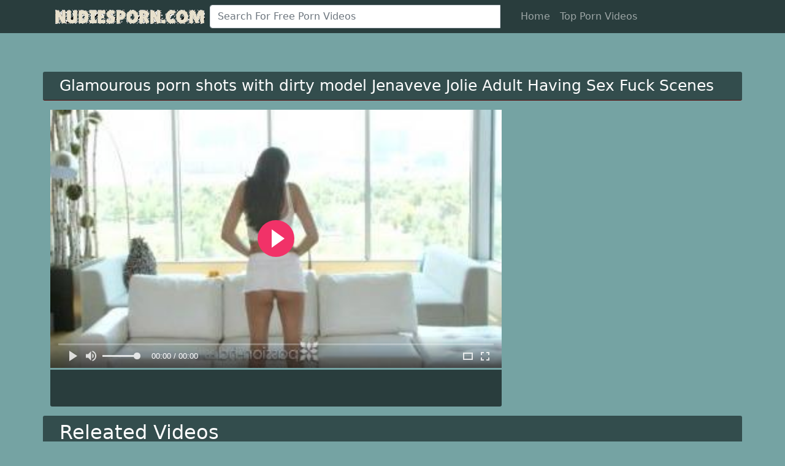

--- FILE ---
content_type: text/html; charset=UTF-8
request_url: https://www.nudiesporn.com/video/2218/glamourous-porn-shots-with-dirty-model-jenaveve-jolie
body_size: 6205
content:
<!DOCTYPE html>
<html lang="EN">
<head>
<meta charset="utf-8">
  ﻿﻿<title>🌋  glamourous porn shots with dirty model jenaveve jolie </title><meta name="description" content="Free porn pron xxx videos online, glamourous porn shots with dirty model jenaveve jolie Adult Having Sex Fuck Scenes">
<meta name="viewport" content="width=device-width, initial-scale=1, shrink-to-fit=no">
<meta name="RATING" content="RTA-5042-1996-1400-1577-RTA" />
<link rel="apple-touch-icon" sizes="57x57" href="https://www.nudiesporn.com/imge/Icon57.png">
<link rel="apple-touch-icon" sizes="60x60" href="https://www.nudiesporn.com/imge/Icon60.png">
<link rel="apple-touch-icon" sizes="72x72" href="https://www.nudiesporn.com/imge/Icon72.png">
<link rel="apple-touch-icon" sizes="76x76" href="https://www.nudiesporn.com/imge/Icon76.png">
<link rel="apple-touch-icon" sizes="114x114" href="https://www.nudiesporn.com/imge/Iconx114.png">
<link rel="apple-touch-icon" sizes="120x120" href="https://www.nudiesporn.com/imge/Icon120.png">
<link rel="apple-touch-icon" sizes="144x144" href="https://www.nudiesporn.com/imge/Icon144.png">
<link rel="apple-touch-icon" sizes="152x152" href="https://www.nudiesporn.com/imge/Icon152.png">
<link rel="apple-touch-icon" sizes="180x180" href="https://www.nudiesporn.com/imge/Icon180.png">
<link rel="icon" type="image/png" sizes="192x192" href="https://www.nudiesporn.com/imge/Icon192.png">
<link rel="icon" type="image/png" sizes="32x32" href="https://www.nudiesporn.com/imge/Icon32.png">
<link rel="icon" type="image/png" sizes="96x96" href="https://www.nudiesporn.com/imge/Icon96.png">
<link rel="icon" type="image/png" sizes="16x16" href="https://www.nudiesporn.com/imge/Icon16.png">
<link href="https://cdn.jsdelivr.net/npm/bootstrap@5.1.3/dist/css/bootstrap.min.css" rel="stylesheet" integrity="sha384-1BmE4kWBq78iYhFldvKuhfTAU6auU8tT94WrHftjDbrCEXSU1oBoqyl2QvZ6jIW3" crossorigin="anonymous">

  <link rel="canonical" href="https://www.nudiesporn.com/video/2218/glamourous-porn-shots-with-dirty-model-jenaveve-jolie/" />
  <!-- social links -->
    <meta property="og:title" content=" glamourous porn shots with dirty model jenaveve jolie Adult Having Sex Fuck Scenes" />
    <meta property="og:url" content="https://www.nudiesporn.com/video/2218/glamourous-porn-shots-with-dirty-model-jenaveve-jolie/" />
    <meta property="og:video:url" content="https://www.bigfanporn.com/vidukas/2218/father-docter-xxx.mp4" />
    <!-- <meta property="video:duration" content="1410" /> -->
    <meta property="og:image" content="https://www.nudiesporn.com/Images/2218.jpg" />
  <meta property="og:description" content="Free porn pron xxx videos and sexy girls online, glamourous porn shots with dirty model jenaveve jolie Adult Having Sex Fuck Scenes" />
    <meta property="og:type" content="video.other" />
    <meta property="og:video:type" content="video/mp4" />
    <meta property="og:video:width" content="320" />
    <meta property="og:video:height" content="180" />
    <link rel="image_src" href="https://www.nudiesporn.com/Images/2218.jpg" />
    <link rel="video_src" href="https://www.bigfanporn.com/vidukas/2218/father-docter-xxx.mp4" />
    <meta name="video_width" content="320" />
    <meta name="video_height" content="180" />
    <meta name="video_type" content="video/mp4" />
  <meta property="twitter:description" content="Free porn pron xxx videos and sexy girls online, glamourous porn shots with dirty model jenaveve jolie Adult Having Sex Fuck Scenes" />
<link href="https://www.nudiesporn.com/css/style.css" rel="stylesheet">
<link rel="sitemap" type="application/xml" title="sitemap" href="https://www.nudiesporn.com/sitemap.xml">
<link rel="sitemap" type="application/xml" title="sitemap" href="https://www.nudiesporn.com/sitemap1.xml">
<link rel="sitemap" type="application/xml" title="sitemap" href="https://www.nudiesporn.com/sitemap2.xml">


  </head>
  <body>




  
    <!-- Navigation -->
    <nav class="navbar navbar-expand-lg navbar-dark bg-dark fixed-top">
      <div class="container">
        <a href="/" target="_self"><img src="https://www.nudiesporn.com/logo12.png" height="" alt="Free HD Porn and SEX Videos Hub"></a>
        <button class="navbar-toggler" type="button" data-toggle="collapse" data-target="#respNav" aria-controls="respNav" aria-expanded="false" aria-label="Toggle navigation">
          <span class="navbar-toggler-icon"></span>
        </button>
        <div class="collapse navbar-collapse" id="respNav">

		<div class="col-sm-7 col-md-7">
<form class="navbar-form" role="search" id="searchForms" method="POST" action="/porn/" name="get_porn">
<div class="input-group">
<input type="text" name="keyword" id="keyword" class="form-control" placeholder="Search For Free Porn Videos">

<!--<input type="hidden" name="route" id="route" value="/porn/{keyword}/">
<input type="hidden" name="ishash" id="ishash" value="">
<input type="hidden" name="isfullhash" id="isfullhash" value="">
<input type="hidden" name="spaceReplace" id="spaceReplace" value="-"> -->


<div class="input-group-btn">
<button class="btn btn-default" type="submit"><i class="fa fa-search"></i></button>

</div>
</div> 
</form>
		</div>


          <ul class="navbar-nav ml-auto">
            <li class="nav-item">
              <a class="nav-link" href="/">Home</a>
            </li>


<li class="nav-item">
 <a class="nav-link" href="/top-free-porn-videos/1/" title="Top Free Porn Videos"> Top Porn Videos </a> 
 </li>


         

             <!--
            <li class="nav-item">
              <a class="nav-link" href="/categories/" title="Porn Categories">Categories</a>
            </li>
            <li class="nav-item">
              <a class="nav-link" href="/longest-hd-porn-videos/" title="Longest Videos">Long</a>
            </li>
            <li class="nav-item">
              <a class="nav-link" href="/random-hd-porn-videos/" title="Random Videos"><i class="glyphicon glyphicon-random" style="padding:5px;font-size: 13px;"></i> Random</a>
            </li>
            -->



          </ul>
        </div>
      </div>


   </nav>

    <!-- Page Content -->
    <div class="container">
    <div class="row">
      <div class="col-sm-12 col-md-12 d-xl-none" style="padding-top:15px;">
        <form class="navbar-form" role="search1" id="searchForms1" method="POST" action="/porn/" name="get_porn">
        <div class="input-group">
          <input type="text" name="query" id="query" class="form-control" placeholder="Search some porn">
          <input type="hidden" name="route" id="route" value="/porn/{query}/">
          <input type="hidden" name="ishash" id="ishash" value="">
          <input type="hidden" name="isfullhash" id="isfullhash" value="">
          <input type="hidden" name="spaceReplace" id="spaceReplace" value="-">
          <div class="input-group-btn">
            <button class="btn btn-default" type="submit"><i class="glyphicon glyphicon-search"></i></button>
          </div>
        </div>
        </form>
      </div>
    </div>

    <div class="row h">
       <h1> Glamourous porn shots with dirty model Jenaveve Jolie Adult Having Sex Fuck Scenes</h1>

    </div>

  <div class="row">

        <div class="col-lg-8 col-sm-8"> 


      <div class="embed-responsive embed-responsive-16by9">
        <div class="embed-responsive-item">
          <video id="videoPlayer" controls preload="none" poster="https://www.nudiesporn.com/Images/2218.jpg">
            <source src="https://www.bigfanporn.com/vidukas/2218/father-docter-xxx.mp4" type="video/mp4"/>
          </video>
        </div>
      </div>


      <div class="video-bottom-content">
        <div class="left">
        </div>
        <div class="right">
          <div class="video-timer">
          </div><!-- video-timer -->
        </div>
      </div><!-- video-bottom-content -->




        </div>



                                        </div>
      <!-- /.row -->

  <div class="row h">
    <h2>Releated Videos</h2>
  </div>


      <div class="row">       
        <div class="col-lg-4 col-sm-6 portfolio-item">
          <div class="card">
            <a href="https://www.nudiesporn.com/video/966/popular-xxx-scenes-from-the-popular-porn-networks-just-like-adult-doorway" title="popular XXX scenes from the popular porn networks just like Adult Doorway"><img class="lazy" data-src="https://www.nudiesporn.com/Images/966.jpg" alt="" title="popular XXX scenes from the popular porn networks just like Adult Doorway"></a>
            <div class="card-body">
                <div class="time col-sm-5"></div>
                <div class="text_on_img col-sm-12"><h1 class="title"><a href="https://www.nudiesporn.com/video/966/popular-xxx-scenes-from-the-popular-porn-networks-just-like-adult-doorway" title="popular XXX scenes from the popular porn networks just like Adult Doorway">popular XXX scenes from the popular porn networks just like Adult Doorway</a></h1></div>
            </div>
          </div>
        </div>       
        <div class="col-lg-4 col-sm-6 portfolio-item">
          <div class="card">
            <a href="https://www.nudiesporn.com/video/967/this-czech-having-sex-like-bitch-barely-legal" title="This Czech having sex like bitch Barely Legal"><img class="lazy" data-src="https://www.nudiesporn.com/Images/967.jpg" alt="" title="This Czech having sex like bitch Barely Legal"></a>
            <div class="card-body">
                <div class="time col-sm-5"></div>
                <div class="text_on_img col-sm-12"><h1 class="title"><a href="https://www.nudiesporn.com/video/967/this-czech-having-sex-like-bitch-barely-legal" title="This Czech having sex like bitch Barely Legal">This Czech having sex like bitch Barely Legal</a></h1></div>
            </div>
          </div>
        </div>       
        <div class="col-lg-4 col-sm-6 portfolio-item">
          <div class="card">
            <a href="https://www.nudiesporn.com/video/968/cuckold-bitch-loves-to-have-a-wild-time-with-her-great-bottom-as-well-as-with-her-tight-clit" title="cuckold bitch loves to have a wild time with her great bottom as well as with her tight clit"><img class="lazy" data-src="https://www.nudiesporn.com/Images/968.jpg" alt="" title="cuckold bitch loves to have a wild time with her great bottom as well as with her tight clit"></a>
            <div class="card-body">
                <div class="time col-sm-5"></div>
                <div class="text_on_img col-sm-12"><h1 class="title"><a href="https://www.nudiesporn.com/video/968/cuckold-bitch-loves-to-have-a-wild-time-with-her-great-bottom-as-well-as-with-her-tight-clit" title="cuckold bitch loves to have a wild time with her great bottom as well as with her tight clit">cuckold bitch loves to have a wild time with her great bottom as well as with her tight clit</a></h1></div>
            </div>
          </div>
        </div>       
        <div class="col-lg-4 col-sm-6 portfolio-item">
          <div class="card">
            <a href="https://www.nudiesporn.com/video/969/kinky-porn-scene-with-beautiful-sexy-bitch-black-angelika" title="Kinky porn scene with beautiful sexy bitch Black Angelika"><img class="lazy" data-src="https://www.nudiesporn.com/Images/969.jpg" alt="" title="Kinky porn scene with beautiful sexy bitch Black Angelika"></a>
            <div class="card-body">
                <div class="time col-sm-5"></div>
                <div class="text_on_img col-sm-12"><h1 class="title"><a href="https://www.nudiesporn.com/video/969/kinky-porn-scene-with-beautiful-sexy-bitch-black-angelika" title="Kinky porn scene with beautiful sexy bitch Black Angelika">Kinky porn scene with beautiful sexy bitch Black Angelika</a></h1></div>
            </div>
          </div>
        </div>       
        <div class="col-lg-4 col-sm-6 portfolio-item">
          <div class="card">
            <a href="https://www.nudiesporn.com/video/970/lovely-milf-prefers-to-rub-her-nice-bust-and-tender-anus" title="lovely milf prefers to rub her nice bust and tender anus"><img class="lazy" data-src="https://www.nudiesporn.com/Images/970.jpg" alt="" title="lovely milf prefers to rub her nice bust and tender anus"></a>
            <div class="card-body">
                <div class="time col-sm-5"></div>
                <div class="text_on_img col-sm-12"><h1 class="title"><a href="https://www.nudiesporn.com/video/970/lovely-milf-prefers-to-rub-her-nice-bust-and-tender-anus" title="lovely milf prefers to rub her nice bust and tender anus">lovely milf prefers to rub her nice bust and tender anus</a></h1></div>
            </div>
          </div>
        </div>       
        <div class="col-lg-4 col-sm-6 portfolio-item">
          <div class="card">
            <a href="https://www.nudiesporn.com/video/971/popular-hd-porn-videos-from-the-popular-porn-networks-just-like-burning-ticket" title="popular HD porn videos from the popular porn networks just like Burning Ticket"><img class="lazy" data-src="https://www.nudiesporn.com/Images/971.jpg" alt="" title="popular HD porn videos from the popular porn networks just like Burning Ticket"></a>
            <div class="card-body">
                <div class="time col-sm-5"></div>
                <div class="text_on_img col-sm-12"><h1 class="title"><a href="https://www.nudiesporn.com/video/971/popular-hd-porn-videos-from-the-popular-porn-networks-just-like-burning-ticket" title="popular HD porn videos from the popular porn networks just like Burning Ticket">popular HD porn videos from the popular porn networks just like Burning Ticket</a></h1></div>
            </div>
          </div>
        </div>       
        <div class="col-lg-4 col-sm-6 portfolio-item">
          <div class="card">
            <a href="https://www.nudiesporn.com/video/972/softcore-porn-shots-with-beautiful-cuckold-bitch-stella-cox" title="Softcore porn shots with beautiful cuckold bitch Stella Cox"><img class="lazy" data-src="https://www.nudiesporn.com/Images/972.jpg" alt="" title="Softcore porn shots with beautiful cuckold bitch Stella Cox"></a>
            <div class="card-body">
                <div class="time col-sm-5"></div>
                <div class="text_on_img col-sm-12"><h1 class="title"><a href="https://www.nudiesporn.com/video/972/softcore-porn-shots-with-beautiful-cuckold-bitch-stella-cox" title="Softcore porn shots with beautiful cuckold bitch Stella Cox">Softcore porn shots with beautiful cuckold bitch Stella Cox</a></h1></div>
            </div>
          </div>
        </div>       
        <div class="col-lg-4 col-sm-6 portfolio-item">
          <div class="card">
            <a href="https://www.nudiesporn.com/video/973/perfect-scene-with-erotic-cuckold-bitch-hitomi-tanaka" title="Perfect scene with erotic cuckold bitch Hitomi Tanaka"><img class="lazy" data-src="https://www.nudiesporn.com/Images/973.jpg" alt="" title="Perfect scene with erotic cuckold bitch Hitomi Tanaka"></a>
            <div class="card-body">
                <div class="time col-sm-5"></div>
                <div class="text_on_img col-sm-12"><h1 class="title"><a href="https://www.nudiesporn.com/video/973/perfect-scene-with-erotic-cuckold-bitch-hitomi-tanaka" title="Perfect scene with erotic cuckold bitch Hitomi Tanaka">Perfect scene with erotic cuckold bitch Hitomi Tanaka</a></h1></div>
            </div>
          </div>
        </div>       
        <div class="col-lg-4 col-sm-6 portfolio-item">
          <div class="card">
            <a href="https://www.nudiesporn.com/video/974/this-tobagonian-sucking-as-real-porn-star-porn-hub-premium" title="This Tobagonian sucking as real porn star Porn Hub Premium"><img class="lazy" data-src="https://www.nudiesporn.com/Images/974.jpg" alt="" title="This Tobagonian sucking as real porn star Porn Hub Premium"></a>
            <div class="card-body">
                <div class="time col-sm-5"></div>
                <div class="text_on_img col-sm-12"><h1 class="title"><a href="https://www.nudiesporn.com/video/974/this-tobagonian-sucking-as-real-porn-star-porn-hub-premium" title="This Tobagonian sucking as real porn star Porn Hub Premium">This Tobagonian sucking as real porn star Porn Hub Premium</a></h1></div>
            </div>
          </div>
        </div>       
        <div class="col-lg-4 col-sm-6 portfolio-item">
          <div class="card">
            <a href="https://www.nudiesporn.com/video/975/hot-sexy-clips-from-the-popular-porn-networks-just-like-extreme-movie-pass" title="hot sexy clips from the popular porn networks just like Extreme Movie Pass"><img class="lazy" data-src="https://www.nudiesporn.com/Images/975.jpg" alt="" title="hot sexy clips from the popular porn networks just like Extreme Movie Pass"></a>
            <div class="card-body">
                <div class="time col-sm-5"></div>
                <div class="text_on_img col-sm-12"><h1 class="title"><a href="https://www.nudiesporn.com/video/975/hot-sexy-clips-from-the-popular-porn-networks-just-like-extreme-movie-pass" title="hot sexy clips from the popular porn networks just like Extreme Movie Pass">hot sexy clips from the popular porn networks just like Extreme Movie Pass</a></h1></div>
            </div>
          </div>
        </div>       
        <div class="col-lg-4 col-sm-6 portfolio-item">
          <div class="card">
            <a href="https://www.nudiesporn.com/video/976/dirty-girl-lady-flashing-lovely-huge-breasts" title="dirty girl lady flashing lovely huge breasts"><img class="lazy" data-src="https://www.nudiesporn.com/Images/976.jpg" alt="" title="dirty girl lady flashing lovely huge breasts"></a>
            <div class="card-body">
                <div class="time col-sm-5"></div>
                <div class="text_on_img col-sm-12"><h1 class="title"><a href="https://www.nudiesporn.com/video/976/dirty-girl-lady-flashing-lovely-huge-breasts" title="dirty girl lady flashing lovely huge breasts">dirty girl lady flashing lovely huge breasts</a></h1></div>
            </div>
          </div>
        </div>       
        <div class="col-lg-4 col-sm-6 portfolio-item">
          <div class="card">
            <a href="https://www.nudiesporn.com/video/977/chanell-heart-xxx-video-perv-city" title="Chanell Heart XXX video Perv City"><img class="lazy" data-src="https://www.nudiesporn.com/Images/977.jpg" alt="" title="Chanell Heart XXX video Perv City"></a>
            <div class="card-body">
                <div class="time col-sm-5"></div>
                <div class="text_on_img col-sm-12"><h1 class="title"><a href="https://www.nudiesporn.com/video/977/chanell-heart-xxx-video-perv-city" title="Chanell Heart XXX video Perv City">Chanell Heart XXX video Perv City</a></h1></div>
            </div>
          </div>
        </div>

      </div>
      <!-- /.row -->



    <div class="row h">
      <h3>Top Sex Porn XXX Videos:</h3>


</div>

    <div class="row">
      <div class="col-lg-12 col-sm-12 tagcloud">﻿ <a class="big" href="https://www.nudiesporn.com/porn/sunny-leone-sex-online/" title="sunny leone sex online">sunny leone sex online</a> <a class="big" href="https://www.nudiesporn.com/porn/brazzars.-com/" title="brazzars. com">brazzars. com</a> <a class="smoll" href="https://www.nudiesporn.com/porn/nudeindiangirl/" title="nudeindiangirl">nudeindiangirl</a> <a class="big" href="https://www.nudiesporn.com/porn/heroines-without-dress-pictures/" title="heroines without dress pictures">heroines without dress pictures</a> <a class="smoll" href="https://www.nudiesporn.com/porn/english-sex-movie-english-sex/" title="english sex movie english sex">english sex movie english sex</a> <a class="big" href="https://www.nudiesporn.com/porn/lust-stories-free-download/" title="lust stories free download">lust stories free download</a> <a class="big" href="https://www.nudiesporn.com/porn/hq-tv-channel-18-plus/" title="hq tv channel 18 plus">hq tv channel 18 plus</a> <a class="smoll" href="https://www.nudiesporn.com/porn/akshay-kumar-xvideo/" title="akshay kumar xvideo">akshay kumar xvideo</a> <a class="medium" href="https://www.nudiesporn.com/porn/sunny-leone-ka-open-photo/" title="sunny leone ka open photo">sunny leone ka open photo</a> <a class="smoll" href="https://www.nudiesporn.com/porn/www-hot-movies-download-com/" title="www hot movies download com">www hot movies download com</a> <a class="medium" href="https://www.nudiesporn.com/porn/guru-jav/" title="guru jav">guru jav</a> <a class="smoll" href="https://www.nudiesporn.com/porn/hot-sexy-picture-open/" title="hot sexy picture open">hot sexy picture open</a> <a class="smoll" href="https://www.nudiesporn.com/porn/www-com-local-bf/" title="www com local bf">www com local bf</a> <a class="medium" href="https://www.nudiesporn.com/porn/new-adult-movie-download/" title="new adult movie download">new adult movie download</a> <a class="medium" href="https://www.nudiesporn.com/porn/xxxdp/" title="xxxdp">xxxdp</a> <a class="smoll" href="https://www.nudiesporn.com/porn/yoga-sex-video-download/" title="yoga sex video download">yoga sex video download</a> <a class="smoll" href="https://www.nudiesporn.com/porn/sexyhindifilm/" title="sexyhindifilm">sexyhindifilm</a> <a class="medium" href="https://www.nudiesporn.com/porn/sex-vde0s/" title="sex vde0s">sex vde0s</a> <a class="medium" href="https://www.nudiesporn.com/porn/rakhi-sawant-bikini-pics/" title="rakhi sawant bikini pics">rakhi sawant bikini pics</a> <a class="smoll" href="https://www.nudiesporn.com/porn/raveena-tandon-ki-nangi-photo-bhejo/" title="raveena tandon ki nangi photo bhejo">raveena tandon ki nangi photo bhejo</a> <a class="smoll" href="https://www.nudiesporn.com/porn/sunny-x-vide/" title="sunny x vide">sunny x vide</a> <a class="medium" href="https://www.nudiesporn.com/porn/kamukta-audio-story/" title="kamukta audio story">kamukta audio story</a> <a class="big" href="https://www.nudiesporn.com/porn/leah-gotti-xxx/" title="leah gotti xxx">leah gotti xxx</a> <a class="big" href="https://www.nudiesporn.com/porn/xxxboude/" title="xxxboude">xxxboude</a> <a class="big" href="https://www.nudiesporn.com/porn/bf-bf-english-movie/" title="bf bf english movie">bf bf english movie</a></div>

        
    </div>
    </div>
    <!-- /.container --> <!-- Footer -->
    <footer class='py-5 bg-dark'>
      <div class='container'>

<p>

<script async type="24edb7115b135e97d2fa7a4f-application/javascript" src="https://a.magsrv.com/ad-provider.js"></script> 
 <ins class="eas6a97888e" data-zoneid="5055288"></ins> 
 <script type="24edb7115b135e97d2fa7a4f-text/javascript">(AdProvider = window.AdProvider || []).push({"serve": {}});</script>
 </p>
<p>

<script async type="24edb7115b135e97d2fa7a4f-application/javascript" src="https://a.magsrv.com/ad-provider.js"></script> 
 <ins class="eas6a97888e2" data-zoneid="5350552"></ins> 
 <script type="24edb7115b135e97d2fa7a4f-text/javascript">(AdProvider = window.AdProvider || []).push({"serve": {}});</script>
 
 <script async type="24edb7115b135e97d2fa7a4f-application/javascript" src="https://a.magsrv.com/ad-provider.js"></script> 
 <ins class="eas6a97888e2" data-zoneid="5350566"></ins> 
 <script type="24edb7115b135e97d2fa7a4f-text/javascript">(AdProvider = window.AdProvider || []).push({"serve": {}});</script>

 <script async type="24edb7115b135e97d2fa7a4f-application/javascript" src="https://a.magsrv.com/ad-provider.js"></script> 
 <ins class="eas6a97888e2" data-zoneid="5350570"></ins> 
 <script type="24edb7115b135e97d2fa7a4f-text/javascript">(AdProvider = window.AdProvider || []).push({"serve": {}});</script>

 <script async type="24edb7115b135e97d2fa7a4f-application/javascript" src="https://a.magsrv.com/ad-provider.js"></script> 
 <ins class="eas6a97888e2" data-zoneid="5350574"></ins> 
 <script type="24edb7115b135e97d2fa7a4f-text/javascript">(AdProvider = window.AdProvider || []).push({"serve": {}});</script>

 <script async type="24edb7115b135e97d2fa7a4f-application/javascript" src="https://a.magsrv.com/ad-provider.js"></script> 
 <ins class="eas6a97888e38" data-zoneid="5350576"></ins> 
 <script type="24edb7115b135e97d2fa7a4f-text/javascript">(AdProvider = window.AdProvider || []).push({"serve": {}});</script>


</p>

      <script type="24edb7115b135e97d2fa7a4f-text/javascript">document.write(atob("[base64]"));</script>

<script type="24edb7115b135e97d2fa7a4f-text/javascript">document.write(atob("[base64]"));</script>

<script type="24edb7115b135e97d2fa7a4f-text/javascript">document.write(atob("[base64]"));</script>


<p class="m-0 text-center text-white"><a href="https://www.nudiesporn.com/" title="Free Porn Videos Online">Free Porn Videos Online</a></p> 
<p> | <a  href="https://www.xxxbf.net">XXX BF</a> | <a  href="https://www.hudporn.net">xxx SEX</a></p>
| <a  href="https://www.pornorsex.com/">xxx Videos</a></p>
| <a  href="https://www.pornliu.com/">Free sex</a></p> 
| <a  href="https://www.sexxyind.com/">XXX Video HD</a></p> 

<span>|<a href='https://www.nudiesporn.com/ceks/ஜப்பானிய-செக்ஸ்-ஆபாச/'>ஜப்பானிய செக்ஸ் ஆபாச செக்ஸ் </a></span>|&nbsp;&nbsp;<span>|<a href='https://www.nudiesporn.com/ceks/ஆபாச-விநியோகம்/'>ஆபாச விநியோகம் ஆபாச</a></span>|&nbsp;&nbsp;

<p class="m-0 text-center text-white">Copyright 2020 -  NudiesPorn!</p> 
<a target="_blank" rel="nofollow" href="https://www.hey.lt/details.php?id=Porn"><img width="88" height="31" border="0" src="https://www.hey.lt/count.php?id=Porn" alt="Hey.lt"></a>
</div>
</footer>


<script src="https://ajax.googleapis.com/ajax/libs/jquery/3.6.0/jquery.min.js" type="24edb7115b135e97d2fa7a4f-text/javascript"></script>
<script src="https://cdn.jsdelivr.net/npm/@popperjs/core@2.10.2/dist/umd/popper.min.js" integrity="sha384-7+zCNj/IqJ95wo16oMtfsKbZ9ccEh31eOz1HGyDuCQ6wgnyJNSYdrPa03rtR1zdB" crossorigin="anonymous" type="24edb7115b135e97d2fa7a4f-text/javascript"></script>

<script src="https://cdn.jsdelivr.net/npm/bootstrap@5.1.3/dist/js/bootstrap.min.js" integrity="sha384-QJHtvGhmr9XOIpI6YVutG+2QOK9T+ZnN4kzFN1RtK3zEFEIsxhlmWl5/YESvpZ13" crossorigin="anonymous" type="24edb7115b135e97d2fa7a4f-text/javascript"></script>




<script async src="//d.smopy.com/d/?resource=pubJS" type="24edb7115b135e97d2fa7a4f-text/javascript"></script>






    <script src="https://www.nudiesporn.com/js/dist/lazyload.min.js" type="24edb7115b135e97d2fa7a4f-text/javascript"></script>
    <script src="https://www.nudiesporn.com/js/dist/playlazy.js" type="24edb7115b135e97d2fa7a4f-text/javascript"></script>
    <script src="https://cdn.fluidplayer.com/3.0.0/fluidplayer.min.js" type="24edb7115b135e97d2fa7a4f-text/javascript"></script>

<style>
.text-white img{
    width: 100%;
    max-width: 400px;
    height: auto;
}
#embed-responsive {
    padding-top: 60.38095238095238%;
    position: relative;
  
}
#embed-responsive video{position: absolute;left: 0;top: 0;width: 100%;height: 100%;}
</style>
    <!-- Bootstrap core JavaScript -->


<script type="24edb7115b135e97d2fa7a4f-text/javascript">
    /* Initialize Fluid Player */
    fluidPlayer(
      "videoPlayer",
      /* Options */
      {

        layoutControls: {
          /* theme */
          layout: "default",
          /* enable responsive behavior */
          fillToContainer: true,
      primaryColor: "#f13268",
        },
        vastOptions: {
        showProgressbarMarkers: true,
        vastTimeout: 5000,
        allowVPAID: true,
    showPlayButton: true,
    nonlinearDuration: 5,
    Duration: 5,
    skipButtonCaption: "Wait [seconds] more second(s)",
    adList: [
      {
      roll: "preRoll",
        vastTag: "https://s.magsrv.com/splash.php?idzone=5087964",
        fallbackVastTags: ["https://s.magsrv.com/splash.php?idzone=5087964","https://s.magsrv.com/splash.php?idzone=5087960","https://s.magsrv.com/splash.php?idzone=5087958","https://s.magsrv.com/splash.php?idzone=5087956","https://s.magsrv.com/splash.php?idzone=5087954","https://s.magsrv.com/splash.php?idzone=5087952","https://s.magsrv.com/splash.php?idzone=5087950","https://s.magsrv.com/splash.php?idzone=5087948","https://s.magsrv.com/splash.php?idzone=5087946","https://s.magsrv.com/splash.php?idzone=5087940"],
        
      }
    ],
    adCTAText: false,
    adCTATextPosition: ""
  }
      }
    );
</script>






<!-- Adcash 
<script src="//acdcdn.com/script/ippg.js" data-adel="inpage" zid="4316447" rr="0" mads="2"></script> 
-->




<!-- Twinred 

<script data-cfasync="false" type="text/javascript">(function(s,o,l,v,e,d){if(s[o]==null&&s[l+e]){s[o]="loading";s[l+e](d,l=function(){s[o]="complete";s[v+e](d,l,!1)},!1)}})(document,"readyState","add","remove","EventListener","DOMContentLoaded");(function(){var s=document.createElement("script");s.type="text/javascript";s.async=true;s.src="https://cdn.impactserving.com/Scripts/infinity.js.aspx?guid=460ce432-5162-4817-bb7f-2d5866105a92";s.id="infinity";s.setAttribute("data-guid","460ce432-5162-4817-bb7f-2d5866105a92");s.setAttribute("data-version","async");var e=document.getElementsByTagName("script")[0];e.parentNode.insertBefore(s,e)})();</script>
-->


<script type="24edb7115b135e97d2fa7a4f-application/javascript" src="https://syndication.realsrv.com/splash.php?idzone=4164254&capping=0"></script><script data-cfasync="false" type="text/javascript" src="//12ezo5v60.com/bultykh/ipp24/7/bazinga/1891026" async></script>
<script data-cfasync="false" type="text/javascript" src="//h74v6kerf.com/t/9/fret/meow4/1793588/brt.js"></script>
<script src="/cdn-cgi/scripts/7d0fa10a/cloudflare-static/rocket-loader.min.js" data-cf-settings="24edb7115b135e97d2fa7a4f-|49" defer></script></body>

</html> 


--- FILE ---
content_type: text/css
request_url: https://www.nudiesporn.com/css/style.css
body_size: 2067
content:
@charset "UTF-8";

body {
	padding-top: 54px;

line-height:1;
min-width:120px;
background-color: #75a3a3;
margin-top: 30px;
}

.bg-dark {
	background-color: #293d3d!important
}

#more {
	display: none;
}

.search {
	width: 100%;
	position: relative;
	display: flex
}
.lazy {
  width: 100%;
  height: auto;
}

img:not([src]) {
visibility: hidden;

}

/* Fixes Firefox anomaly during image load */
@-moz-document url-prefix() {
img:-moz-loading {
visibility: hidden;
 }
}

.card {
	background: #fff8;
	border: 0
}

.big {
	font-size: 36px
}

.medium {
	font-size: 24px
}

.smoll {
	font-size: 12px
}

.tagcloud {
	 word-break: break-all;
	margin-bottom: 50px
}

.tagcloud a {
	 word-break: break-all;
	color: #fff;
	margin-right: 15px;
	line-height: 25px
}

ul,
ol,
li {
	padding: 0;
	margin: 0;
	list-style: none
}

div.az ul li:after {
	display: block;
	position: absolute;
	font-family: glyphicons halflings;
	font-style: normal;
	font-weight: 400;
	speak: none;
	font-variant: normal;
	text-transform: none;
	text-indent: 0
}

h1 a {
	color: #fff;
	font-size: 15px
}

h1 a:hover {
	color: #fff;
	font-size: 14px
}

div.az {
	width: 100%
}

div.az:after {
	content: "";
	width: 0;
	height: 0;
	display: block;
	clear: both
}

div.az ul {
	width: 20%;
	float: left;
	padding-left: 5px;
	box-sizing: border-box;
	-moz-box-sizing: border-box
}

div.az ul li {
	display: block;
	width: 100%;
	height: 24px;
	box-sizing: border-box;
	-moz-box-sizing: border-box;
	padding-left: 18px;
	position: relative
}

div.az ul li:after {
	font-family: glyphicons halflings;
	left: 0;
	top: 6px;
	font-size: 14px;
	line-height: 14px;
	-webkit-font-smoothing: none;
	font-smoothing: none;
	font-smooth: never;
	-moz-osx-font-smoothing: grayscale;
	content: '\e041'
}

div.az ul li>a {
	color: #fff;
	display: block;
	width: 70%;
	line-height: 24px;
	font-size: 14px;
	white-space: nowrap;
	text-overflow: ellipsis;
	overflow: hidden;
	float: left;
	text-transform: capitalize
}

div.az ul li>span {
	display: block;
	width: 28%;
	line-height: 24px;
	font-size: 11px;
	white-space: nowrap;
	overflow: hidden;
	float: left;
	text-align: right;
	color: #191902
}

div.az ul li.space:after {
	display: none;
	content: ''
}

div.az ul li.letter {
	font-size: 16px;
	line-height: 24px;
	width: 98%;
	text-transform: uppercase
}

div.az ul li.letter:after {
	display: none
}

div.az ul li.letter,
div.az ul li.space {
	width: 100%;
	padding-right: 0
}

div.az ul li:after {
	-webkit-font-smoothing: antialiased;
	font-smoothing: antialiased;
	font-smooth: always
}

div.az ul li:after {
	color: #293d3d
}

div.az ul li.letter {
	background: 0 0;
	color: #ccc;
	box-shadow: 0 1px 0 #293d3d;
	font-weight: 700
}

.btn-secondary:not([disabled]):not(.disabled).active,
.btn-secondary:not([disabled]):not(.disabled):active,
.show>.btn-secondary.dropdown-toggle {
	box-shadow: 0 0 0 .2rem #293d3d
}

#lngselect {
	background: url(http://static.webclicks24.com/images/select-arrow-w.png) no-repeat 100% 50%
}

#lngselect strong {
	color: #fff
}

#lngselect.down:after {
	border-bottom-color: #555
}

#lngselect ul {
	background-color: #000;
	border-color: #555
}

#lngselect {
	position: absolute;
	right: 0;
	top: 4px;
	width: 126px;
	padding-left: 5px;
	z-index: 2000;
	cursor: pointer;
	background: url(http://static.webclicks24.com/images/select-arrow-w.png) no-repeat 100% 50%;
	text-align: left
}

#lngselect.down:after {
	position: absolute;
	content: "";
	display: block;
	width: 0;
	height: 0;
	border-bottom: 10px solid #666;
	border-right: 10px solid transparent;
	border-left: 10px solid transparent;
	right: 50px;
	top: 25px;
	z-index: 2000
}

#lngselect strong {
	display: block;
	width: 68px;
	padding: 7px 0 7px 32px;
	font-size: 13px;
	line-height: 13px;
	overflow: hidden;
	white-space: nowrap;
	text-overflow: ellipsis;
	text-transform: capitalize;
	cursor: pointer;
	font-weight: 400;
	color: #fff
}

#lngselect ul {
	display: none;
	position: absolute;
	top: 30px;
	right: 0;
	width: 584px;
	background: #282828;
	border: 1px solid #666;
	z-index: 3000;
	height: 140px;
	overflow: auto;
	text-transform: capitalize;
	box-shadow: 0 4px 8px rgba(0, 0, 0, .3);
	-webkit-overflow-scrolling: touch
}

#lngselect ul li {
	float: left
}

#lngselect ul li a {
	display: block;
	float: left;
	width: 114px;
	padding: 7px 0 7px 32px;
	font-size: 13px;
	line-height: 13px;
	white-space: nowrap;
	text-overflow: ellipsis;
	text-transform: capitalize;
	border-radius: 0
}

#lngselect strong.en,
#lngselect ul li a.en {
	background: url(http://static.webclicks24.com/images/flags/gb.png) 5px 50% no-repeat
}

#lngselect strong.cs,
#lngselect ul li a.cs {
	background: url(http://static.webclicks24.com/images/flags/cz.png) 5px 50% no-repeat
}

#lngselect strong.da,
#lngselect ul li a.da {
	background: url(http://static.webclicks24.com/images/flags/dk.png) 5px 50% no-repeat
}

#lngselect strong.de,
#lngselect ul li a.de {
	background: url(http://static.webclicks24.com/images/flags/de.png) 5px 50% no-repeat
}

#lngselect strong.el,
#lngselect ul li a.el {
	background: url(http://static.webclicks24.com/images/flags/gr.png) 5px 50% no-repeat
}

#lngselect strong.es,
#lngselect ul li a.es {
	background: url(http://static.webclicks24.com/images/flags/es.png) 5px 50% no-repeat
}

#lngselect strong.fr,
#lngselect ul li a.fr {
	background: url(http://static.webclicks24.com/images/flags/fr.png) 5px 50% no-repeat
}

#lngselect strong.ko,
#lngselect ul li a.ko {
	background: url(http://static.webclicks24.com/images/flags/kr.png) 5px 50% no-repeat
}

#lngselect strong.it,
#lngselect ul li a.it {
	background: url(http://static.webclicks24.com/images/flags/it.png) 5px 50% no-repeat
}

#lngselect strong.hu,
#lngselect ul li a.hu {
	background: url(http://static.webclicks24.com/images/flags/hu.png) 5px 50% no-repeat
}

#lngselect strong.nl,
#lngselect ul li a.nl {
	background: url(http://static.webclicks24.com/images/flags/nl.png) 5px 50% no-repeat
}

#lngselect strong.ja,
#lngselect ul li a.ja {
	background: url(http://static.webclicks24.com/images/flags/jp.png) 5px 50% no-repeat
}

#lngselect strong.no,
#lngselect ul li a.no {
	background: url(http://static.webclicks24.com/images/flags/no.png) 5px 50% no-repeat
}

#lngselect strong.pl,
#lngselect ul li a.pl {
	background: url(http://static.webclicks24.com/images/flags/pl.png) 5px 50% no-repeat
}

#lngselect strong.pt,
#lngselect ul li a.pt {
	background: url(http://static.webclicks24.com/images/flags/pt.png) 5px 50% no-repeat
}

#lngselect strong.sk,
#lngselect ul li a.sk {
	background: url(http://static.webclicks24.com/images/flags/sk.png) 5px 50% no-repeat
}

#lngselect strong.sl,
#lngselect ul li a.sl {
	background: url(http://static.webclicks24.com/images/flags/si.png) 5px 50% no-repeat
}

#lngselect strong.fi,
#lngselect ul li a.fi {
	background: url(http://static.webclicks24.com/images/flags/fi.png) 5px 50% no-repeat
}

#lngselect strong.sv,
#lngselect ul li a.sv {
	background: url(http://static.webclicks24.com/images/flags/se.png) 5px 50% no-repeat
}

#lngselect strong.ru,
#lngselect ul li a.ru {
	background: url(http://static.webclicks24.com/images/flags/ru.png) 5px 50% no-repeat
}

@media(max-width:992px) {
	#searchForm {
		margin-top: 25px
	}
	.rightads {
		margin-top: 15px
	}
}

@media(min-width:992px) {
	#searchForm {
		#margin-left: 25px
	}
	body {
		padding-top: 56px
	}
}

@media all and (max-width:1000px) {
	div.az ul {
		width: 100%;
		padding-left: 0
	}
	div.az ul li {
		width: auto;
		padding-right: 20px;
		float: left;
		margin-bottom: 5px
	}
	div.az ul li>a {
		width: auto;
		float: left;
		text-indent: 0
	}
	div.az ul li>span {
		width: auto;
		float: left;
		padding-left: 0;
		display: none
	}
	div.az ul li.letter,
	div.az ul li.space {
		width: 100%;
		padding-right: 0
	}
}

.pagination {
	margin-bottom: 30px
}

.card-body {
	padding-top: 0!important;
	padding-left: 0!important;
	padding-right: 0!important
}

.title {
	font-size: 12px;
	font-weight: 400;
	font-family: Arial, Helvetica, sans-serif;
	overflow: hidden;
	-ms-text-overflow: ellipsis;
	-o-text-overflow: ellipsis;
	text-overflow: ellipsis;
	display: block;
	white-space: nowrap
}

.h1,
h1 {
	font-size: 25px
}

.order-buttons {
	float: left
}

.page-footer {
	margin-bottom: 1.5rem!important;
	margin-top: 1.5rem!important
}

div.h {
	margin-top: 15px;
	color: #ddd;
	background: #334d4d;
	border-bottom: 1px solid #363636;
	margin-bottom: 15px;
	color: #fff;
	background: #334d4d;
	border-bottom: 1px solid #570808;
	padding: 8px 0 0 15px;
	border-radius: calc(.25rem - 1px)
}

.logo {
	width: 223px;
	height: 33px;
	background: url(logo.png) top left no-repeat;
	display: block
}

.time {
	height: 20px;
	max-width: 80px;
	background: url(../image/duration.png) repeat;
	color: #fff!important;
	text-align: center;
	float: right;
	margin-top: -20px;
	font-size: 12px;
	border-top-left-radius: calc(.25rem - 1px)
}

.text_on_img {
	background-color: #476b6b;
	font-size: 12px;
	text-align: left;
	line-height: 20px;
	margin-top: 0;
	padding-top: 2px;
	height: 20px;
	padding-left: 10px;
	color: #fff;
	border-bottom-left-radius: calc(.25rem - 1px);
	border-bottom-right-radius: calc(.25rem - 1px)
}

#custom-search-input {
	margin: 0;
	margin-top: 10px;
	padding: 0
}

#custom-search-input .search-query {
	padding-right: 3px;
	padding-right: 4px \9;
	padding-left: 3px;
	padding-left: 4px \9;
	margin-bottom: 0;
	-webkit-border-radius: 3px;
	-moz-border-radius: 3px;
	border-radius: 3px
}

#custom-search-input button {
	border: 0;
	background: 0 0;
	padding: 2px 5px;
	margin-top: 2px;
	position: relative;
	left: -28px;
	margin-bottom: 0;
	-webkit-border-radius: 3px;
	-moz-border-radius: 3px;
	border-radius: 3px;
	color: #d9230f
}

.search-query:focus+button {
	z-index: 3
}

.video-bottom-content {
	padding: 10px;
	height: 50px;
	background: #293d3d;
	padding-bottom: 50px;
	border-bottom-left-radius: calc(.25rem - 1px);
	border-bottom-right-radius: calc(.25rem - 1px)
}

.left,
.right {
	display: inline-block;
	width: 50%;
	float: left
}

.left a {
	display: inline-block;
	float: left;
	width: 40px;
	height: 40px;
	border-radius: 50%;
	background-color: #f13268bf;
	text-align: center;
	line-height: 40px;
	color: #fff;
	-webkit-transition: all .35s ease-in-out;
	-moz-transition: all .35s ease-in-out;
	-ms-transition: all .35s ease-in-out;
	-o-transition: all .35s ease-in-out;
	transition: all .35s ease-in-out
}

.left a:first-child {
	margin-right: 5px
}

.left a:hover {
	background-color: #fff;
	color: #f13268bf
}

.left .video-likes div {
	display: inline-block;
	float: left;
	margin-left: 20px;
	margin-top: 5px
}

.left .video-likes div span {
	display: inline-block;
	font-size: 14px;
	font-weight: 900;
	font-family: Arial;
	color: #fff
}

.left .video-likes div p {
	display: block;
	font-size: 10px;
	padding: 0;
	margin: 0;
	font-family: Arial;
	color: #bba49d
}

.right .video-timer {
	display: inline-block;
	width: 100%;
	text-align: right
}

.right .video-timer div {
	display: inline-block;
	margin-top: 10px
}

.right .video-timer div:first-child {
	margin-right: 15px
}

.right .video-timer div i {
	color: #fff
}

.right .video-timer div span {
	display: inline-block;
	font-size: 13px;
	font-weight: 700;
	font-family: Arial;
	padding: 0 3px;
	color: #fff
}

.page-item.active .page-link {
	background-color: #293d3d;
	border-color: #760c2a
}

.page-link {
	color: #fff;
	background-color: #f13268;
	border: 1px solid #760c2a
}

link:hover {
	color: #f6f7f7;
	background-color: #ce2a58;
	border-color: #760c2a
}

.page-item.disabled .page-link {
	color: #fff;
	pointer-events: none;
	background-color: #ff467b;
	border-color: #760c2a
}

.spinner {
	width: 60px;
	height: 8px;
	text-align: center;
	font-size: 10px
}

.spinner>div {
	background-color: #fff;
	height: 100%;
	width: 6px;
	display: inline-block;
	margin: 10px 3px 20px 0!important;
	-webkit-animation: sk-stretchdelay 1.2s infinite ease-in-out;
	animation: sk-stretchdelay 1.2s infinite ease-in-out
}

.spinner .rect2 {
	-webkit-animation-delay: -1.1s;
	animation-delay: -1.1s
}

.spinner .rect3 {
	-webkit-animation-delay: -1s;
	animation-delay: -1s
}

.spinner .rect4 {
	-webkit-animation-delay: -.9s;
	animation-delay: -.9s
}

.spinner .rect5 {
	-webkit-animation-delay: -.8s;
	animation-delay: -.8s
}

@-webkit-keyframes sk-stretchdelay {
	0%,
	40%,
	100% {
		-webkit-transform: scaleY(.4)
	}
	20% {
		-webkit-transform: scaleY(1)
	}
}

@keyframes sk-stretchdelay {
	0%,
	40%,
	100% {
		transform: scaleY(.4);
		-webkit-transform: scaleY(.4)
	}
	20% {
		transform: scaleY(1);
		-webkit-transform: scaleY(1)
	}
}